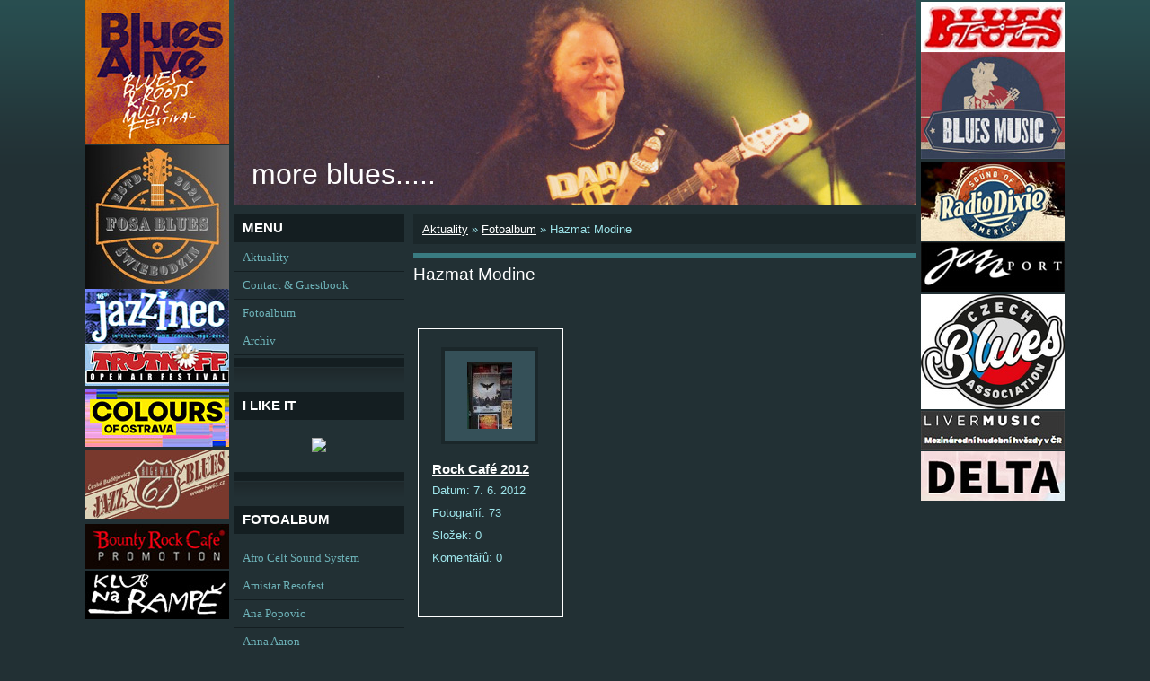

--- FILE ---
content_type: text/html; charset=UTF-8
request_url: https://www.moreblues.cz/fotoalbum/hazmat-modine/
body_size: 12123
content:
<?xml version="1.0" encoding="utf-8"?>
<!DOCTYPE html PUBLIC "-//W3C//DTD XHTML 1.0 Transitional//EN" "http://www.w3.org/TR/xhtml1/DTD/xhtml1-transitional.dtd">
<html lang="cs" xml:lang="cs" xmlns="http://www.w3.org/1999/xhtml" >

    <head>

        <meta http-equiv="content-type" content="text/html; charset=utf-8" />
        <meta name="description" content="fotky z koncertů a festivalů" />
        <meta name="keywords" content="hudba,blues,jazz,fotografie,world-music,festivaly,kultura" />
        <meta name="robots" content="all,follow" />
        <meta name="author" content="www.moreblues.cz" />
        
        <title>
            more blues..... - Fotoalbum - Hazmat Modine
        </title>

        <link rel="stylesheet" href="https://s3a.estranky.cz/css/uig.css" type="text/css" />
               					<link rel="stylesheet" href="/style.1762425567.1.css" type="text/css" />
<link rel="stylesheet" href="//code.jquery.com/ui/1.12.1/themes/base/jquery-ui.css">
<script src="//code.jquery.com/jquery-1.12.4.js"></script>
<script src="//code.jquery.com/ui/1.12.1/jquery-ui.js"></script>
<script type="text/javascript" src="https://s3c.estranky.cz/js/ui.js?nc=1" id="index_script" ></script>
			<script type="text/javascript">
				dataLayer = [{
					'subscription': 'true',
				}];
			</script>
			
        
        
        

    </head>
    <body class="">
        <!-- Wrapping the whole page, may have fixed or fluid width -->
        <div id="whole-page">

            
<div id="baner5">
<a href=" http://www.colours.cz/ " target="_blank" title=" COLOURS ">
 <img src=" /img/picture/1262/colours.jpg " alt=" COLOURS ">
</a>
<br>
</div>
<div id="baner2">
<a href=" http://czechblues.cz/ " target="_blank" title=" Czech Blues Association ">
 <img src=" /img/picture/1255/czech-blues-association_logo.jpg " alt=" Czech Blues banner ">
</a>
<br>
</div>
<div id="baner3">
<a href=" http://www.twojblues.com/ " target="_blank" title=" Twoj Blues ">
 <img src=" /img/picture/1250/twoj-blues-banner.jpg " alt=" TWOJ BLUES banner ">
</a>
<br>
</div>
<div id="baner4">
<a href=" https://www.bountyrockcafe.cz/ " target="_blank" title=" Bounty Rock Cafe ">
 <img src=" /img/picture/1254/bounty_banner.jpg " alt=" TWOJ BLUES banner ">
</a>
<br>
</div>
<div id="baner1">
<a href=" https://www.facebook.com/swiebodzinblues/ " target="_blank" title=" FOSA BLUES ">
 <img src=" /img/picture/1251/fosa-blues_banner.jpg " alt=" FOSA BLUES " />
</a>
<br />
</div>
<div id="baner6">
<a href=" http://www.jazzinec.cz/ " target="_blank" title=" JAZZINEC ">
 <img src=" /img/picture/728/jazzinec_logo.jpg " alt=" JAZZINEC ">
</a>
<br>
</div>
<div id="baner7">
<a href=" http://www.bluesalive.cz/ " target="_blank" title=" BLUESALIVE ">
 <img src=" /img/picture/1252/blues-alive_banner.jpg " alt=" BLUESALIVE ">
</a>
<br>
</div>
<div id="baner8">
<a href=" http://www.bluesmusic.sk/ " target="_blank" title=" BLUESMUSIC ">
 <img src=" /img/picture/730/bluesmusic_logo.jpg " alt=" BLUESMUSIC ">
</a>
<br>
</div>
<div id="baner9">
<a href=" http://www.klubnarampe.cz/ " target="_blank" title=" NA RAMPĚ ">
 <img src=" /img/picture/733/na-rampe_logo.jpg " alt=" NA RAMPĚ ">
</a>
<br>
</div>
<div id="baner10">
<a href=" https://www.livermusic.cz/ " target="_blank" title=" Livermusic ">
 <img src=" /img/picture/1258/livermusic_banner.jpg " alt=" Livermusic ">
</a>
<br>
</div>
<div id="baner11">
<a href=" https://club-highway61.cz/ " target="_blank" title=" HIGHWAY 61 ">
 <img src=" /img/picture/735/highway-61_logo.jpg " alt=" HIGHWAY 61 ">
</a>
<br>
</div>
<div id="baner12">
<a href=" http://www.festivaltrutnov.cz/ " target="_blank" title=" TRUTNOV OPEN AIR ">
 <img src=" /img/picture/736/trutnoff_logo.jpg " alt=" TRUTNOV OPEN AIR ">
</a>
<br>
</div>
<div id="baner13">
<a href=" http://www.radiodixie.cz/ " target="_blank" title=" RADIO DIXIE ">
 <img src=" /img/picture/737/dixie_logo.jpg " alt=" RADIO DIXIE ">
</a>
<br>
</div>
<div id="baner14">
<a href=" http://jazzport.cz/ " target="_blank" title=" JAZZPORT ">
 <img src=" /img/picture/824/jazzport_logo.jpg " alt=" JAZZPORT ">
</a>
<br>
</div>
<div id="baner16">
<a href=" https://www.delta.art.pl/ " target="_blank" title=" Delta agency ">
 <img src=" /img/picture/1259/delta_banner.jpg " alt=" Delta agency ">
</a>
<br>
</div>


            <!-- Because of the matter of accessibility (text browsers,
            voice readers) we include a link leading to the page content and
            navigation } you'll probably want to hide them using display: none
            in your stylesheet -->

            <a href="#articles" class="accessibility-links">Jdi na obsah</a>
            <a href="#navigation" class="accessibility-links">Jdi na menu</a>

            <!-- We'll fill the document using horizontal rules thus separating
            the logical chunks of the document apart -->
            <hr />

						

			      <!-- block for skyscraper and rectangle  -->
			      <div id="sky-scraper-block">
              
              
		        </div>
			      <!-- block for skyscraper and rectangle  -->
			
            <!-- Wrapping the document's visible part -->
            <div id="document">
              <div id="in-document">
                <!-- header -->
  <div id="header">
     <div class="inner_frame">
        <!-- This construction allows easy image replacement -->
        <h1 class="head-left">
  <a href="https://www.moreblues.cz/" title="more blues....." >more blues.....</a>
  <span title="more blues.....">
  </span>
</h1>
        <div id="header-decoration" class="decoration">
        </div>
     </div>
  </div>
<!-- /header -->


                <!-- Possible clearing elements (more through the document) -->
                <div id="clear1" class="clear">
                    &nbsp;
                </div>
                <hr />

                <!-- body of the page -->
                <div id="body">

                    <div id="nav-column">

                        <div class="column">
                            <div class="inner-column inner_frame">
                                
                                
  						
                           </div>
                        </div>

                        <!-- Such navigation allows both horizontal and vertical rendering -->
<div id="navigation">
    <div class="inner_frame">
        <h2>Menu
            <span id="nav-decoration" class="decoration"></span>
        </h2>
        <nav>
            <menu class="menu-type-onmouse">
                <li class="">
  <a href="/">Aktuality</a>
     
</li>
<li class="">
  <a href="/clanky/kontakt.html">Contact &amp; Guestbook</a>
     
</li>
<li class="">
  <a href="/fotoalbum/">Fotoalbum</a>
     
</li>
<li class="">
  <a href="/clanky/archiv/">Archiv</a>
     
</li>

            </menu>
        </nav>
        <div id="clear6" class="clear">
          &nbsp;
        </div>
    </div>
</div>
<!-- menu ending -->

                        
                        

                        <div id="clear2" class="clear">
                            &nbsp;
                        </div>
                        <hr />

                        <!-- Side column left/right -->
                        <div class="column">

                            <!-- Inner column -->
                            <div class="inner_frame inner-column">
                              <!-- Own code -->
  <div class="section own-code-nav">
    <h2>I like it
      <span class="decoration own-code-nav">
      </span></h2>
    <div class="inner_frame">
      <script src="http://connect.facebook.net/en_US/all.js#xfbml=1"></script><fb:like href="http://www.moreblues.cz/" layout="button_count" show_faces="true" width="160"></fb:like>

<a href="http://cs-cz.facebook.com/people/Jindich-Oplt/1830072301" title="Jindřich Oplt" target="_TOP" style="display:block;text-align:center;padding:10px 0;"><img src="http://badge.facebook.com/badge/1830072301.276.1453625516.png" style="border: 0px;"></a>
                                                                          
    </div>
  </div>
<!-- /Own code -->
<hr />

                              
                              <!-- Photo album -->
  <div id="photo-album-nav" class="section">
    <h2>Fotoalbum
      <span id="photo-album-decoration" class="decoration">
      </span></h2>
    <div class="inner_frame">
      <ul>
        <li class="first ">
  <a href="/fotoalbum/afro-celt-sound-system/">
    Afro Celt Sound System</a></li>
<li class="">
  <a href="/fotoalbum/amistar-resofest/">
    Amistar Resofest</a></li>
<li class="">
  <a href="/fotoalbum/ana-popovic/">
    Ana Popovic</a></li>
<li class="">
  <a href="/fotoalbum/anna-aaron/">
    Anna Aaron</a></li>
<li class="">
  <a href="/fotoalbum/atomic-rooster/">
    Atomic Rooster</a></li>
<li class="">
  <a href="/fotoalbum/aynsley-lister/">
    Aynsley Lister</a></li>
<li class="">
  <a href="/fotoalbum/b-b--king/">
    B B  King</a></li>
<li class="">
  <a href="/fotoalbum/battlefield-band/">
    Battlefield Band</a></li>
<li class="">
  <a href="/fotoalbum/ben-poole/">
    Ben Poole</a></li>
<li class="">
  <a href="/fotoalbum/bena---ptaszek/">
    Beňa &amp; Ptaszek</a></li>
<li class="">
  <a href="/fotoalbum/bena---ptaszek--cdg-a-gamba-blues-band/">
    Beňa &amp; Ptaszek, ČDG a Gamba Blues Band</a></li>
<li class="">
  <a href="/fotoalbum/benko-zsolt-es-garda-zsuzsa-duo/">
    Benkő Zsolt és Garda Zsuzsa Duó</a></li>
<li class="">
  <a href="/fotoalbum/bernard-allison/">
    Bernard Allison</a></li>
<li class="">
  <a href="/fotoalbum/beth-hart/">
    Beth Hart</a></li>
<li class="">
  <a href="/fotoalbum/bex-marshall/">
    Bex Marshall</a></li>
<li class="">
  <a href="/fotoalbum/bill-barrett-brad-lewis/">
    Bill Barrett &amp; Brad Lewis</a></li>
<li class="">
  <a href="/fotoalbum/bill-barrett---michaela-gomez/">
    Bill Barrett &amp; Michaela Gomez</a></li>
<li class="">
  <a href="/fotoalbum/bill-barrett---ryan-donohue/">
    Bill Barrett &amp; Ryan Donohue</a></li>
<li class="">
  <a href="/fotoalbum/billy-gibbons/">
    Billy F. Gibbons</a></li>
<li class="">
  <a href="/fotoalbum/black-country-communion/">
    Black Country Communion</a></li>
<li class="">
  <a href="/fotoalbum/blackfoot/">
    Blackfoot</a></li>
<li class="">
  <a href="/fotoalbum/blindside-blues-band/">
    Blindside Blues Band</a></li>
<li class="">
  <a href="/fotoalbum/blindstone/">
    Blindstone</a></li>
<li class="">
  <a href="/fotoalbum/blue-milk/">
    Blue Milk</a></li>
<li class="">
  <a href="/fotoalbum/bluefest/">
    Bluefest</a></li>
<li class="">
  <a href="/fotoalbum/bluesalive/">
    Blues Alive</a></li>
<li class="">
  <a href="/fotoalbum/blues-nad-becvou/">
    Blues nad Bečvou</a></li>
<li class="">
  <a href="/fotoalbum/blues-road-festival-straznice/">
    Blues Road Festival</a></li>
<li class="">
  <a href="/fotoalbum/blues-sklep/">
    Blues Sklep</a></li>
<li class="">
  <a href="/fotoalbum/blues-v-lese/">
    Blues v lese</a></li>
<li class="">
  <a href="/fotoalbum/bluesbadger-festival/">
    Bluesbadger Festival</a></li>
<li class="">
  <a href="/fotoalbum/bluesrockalive/">
    BluesRockAlive</a></li>
<li class="">
  <a href="/fotoalbum/bluestracje/">
    Bluestracje</a></li>
<li class="">
  <a href="/fotoalbum/bob-wayne/">
    Bob Wayne</a></li>
<li class="">
  <a href="/fotoalbum/boban-i-marko-markovic-orkestar/">
    Boban i Marko Marković Orkestar</a></li>
<li class="">
  <a href="/fotoalbum/bohemia-jazz-festival/">
    Bohemia Jazz Festival</a></li>
<li class="">
  <a href="/fotoalbum/brighton-blues-cartel/">
    Brighton Blues Cartel</a></li>
<li class="">
  <a href="/fotoalbum/buddy-guy/">
    Buddy Guy</a></li>
<li class="">
  <a href="/fotoalbum/cactus/">
    Cactus</a></li>
<li class="">
  <a href="/fotoalbum/canned-heat-a-the-new-animals/">
    Canned Heat a The New Animals</a></li>
<li class="">
  <a href="/fotoalbum/carvin-jones/">
    Carvin Jones</a></li>
<li class="">
  <a href="/fotoalbum/cash-savage-the-last-drinks/">
    Cash Savage &amp; the Last Drinks</a></li>
<li class="">
  <a href="/fotoalbum/cedric-burnside-project/">
    Cedric Burnside Project</a></li>
<li class="">
  <a href="/fotoalbum/ceu/">
    CéU</a></li>
<li class="">
  <a href="/fotoalbum/chantel-mcgregor/">
    Chantel McGregor</a></li>
<li class="">
  <a href="/fotoalbum/charlie-musselwhite/">
    Charlie Musselwhite</a></li>
<li class="">
  <a href="/fotoalbum/cheikh-lo/">
    Cheikh Lô</a></li>
<li class="">
  <a href="/fotoalbum/chris-cain/">
    Chris Cain</a></li>
<li class="">
  <a href="/fotoalbum/cinelli-brothers/">
    Cinelli Brothers</a></li>
<li class="">
  <a href="/fotoalbum/collegium-musicum/">
    Collegium Musicum</a></li>
<li class="">
  <a href="/fotoalbum/colosseum/">
    Colosseum</a></li>
<li class="">
  <a href="/fotoalbum/colour-meeting/">
    Colour Meeting</a></li>
<li class="">
  <a href="/fotoalbum/corky-laing/">
    Corky Laing</a></li>
<li class="">
  <a href="/fotoalbum/damon-fowler/">
    Damon Fowler</a></li>
<li class="">
  <a href="/fotoalbum/dana-fuchs/">
    Dana Fuchs</a></li>
<li class="">
  <a href="/fotoalbum/dani-robinson-stonefree-czech-experience-lubos-hnat-andy-simpson/">
    Dani Robinson &amp; Stonefree CzExperience</a></li>
<li class="">
  <a href="/fotoalbum/danny-bryants-redeyeband/">
    Danny Bryant</a></li>
<li class="">
  <a href="/fotoalbum/danny-giles-band/">
    Danny Giles Band</a></li>
<li class="">
  <a href="/fotoalbum/david-evans/">
    David Evans</a></li>
<li class="">
  <a href="/fotoalbum/debbie-davies/">
    Debbie Davies</a></li>
<li class="">
  <a href="/fotoalbum/dede-priest/">
    Dede Priest</a></li>
<li class="">
  <a href="/fotoalbum/delvon-lamarr/">
    Delvon Lamarr</a></li>
<li class="">
  <a href="/fotoalbum/demian-band/">
    Demian Band</a></li>
<li class="">
  <a href="/fotoalbum/dirtmusic/">
    Dirtmusic</a></li>
<li class="">
  <a href="/fotoalbum/duke-robillard-v-retro-music-hall/">
    Duke Robillard v Retro Music Hall</a></li>
<li class="">
  <a href="/fotoalbum/eddie-martin/">
    Eddie Martin</a></li>
<li class="">
  <a href="/fotoalbum/elles-bailey/">
    Elles Bailey</a></li>
<li class="">
  <a href="/fotoalbum/eric-sardinas/">
    Eric Sardinas</a></li>
<li class="">
  <a href="/fotoalbum/eric-steckel/">
    Eric Steckel</a></li>
<li class="">
  <a href="/fotoalbum/europe-blues-train/">
    Europe Blues Train</a></li>
<li class="">
  <a href="/fotoalbum/festblues-kolin/">
    FestBlues Kolín</a></li>
<li class="">
  <a href="/fotoalbum/folkove-prazdniny-v-namesti-nad-oslavou/">
    Folkové prázdniny v Náměšti nad Oslavou</a></li>
<li class="">
  <a href="/fotoalbum/ford-blues-band/">
    Ford Blues Band</a></li>
<li class="">
  <a href="/fotoalbum/fosa-blues/">
    Fosa Blues</a></li>
<li class="">
  <a href="/fotoalbum/front-porch-blues/">
    Front Porch Blues</a></li>
<li class="">
  <a href="/fotoalbum/gamba-blues-band/">
    Gamba Blues Band</a></li>
<li class="">
  <a href="/fotoalbum/gary-lucas/">
    Gary Lucas</a></li>
<li class="">
  <a href="/fotoalbum/gerry-jablonski/">
    Gerry Jablonski</a></li>
<li class="">
  <a href="/fotoalbum/goran-bregovic/">
    Goran Bregović</a></li>
<li class="">
  <a href="/fotoalbum/gravelroad/">
    GravelRoad</a></li>
<li class="">
  <a href="/fotoalbum/guitar-shorty/">
    Guitar Shorty</a></li>
<li class="">
  <a href="/fotoalbum/gwyn-ashton/">
    Gwyn Ashton</a></li>
<li class="">
  <a href="/fotoalbum/habib-koite---bamada/">
    Habib Koité &amp; Bamada</a></li>
<li class="">
  <a href="/fotoalbum/haight-ashbury/">
    Haight Ashbury</a></li>
<li class="">
  <a href="/fotoalbum/hazmat-modine/">
    Hazmat Modine</a></li>
<li class="">
  <a href="/fotoalbum/henrik-freischlader-band/">
    Henrik Freischlader</a></li>
<li class="">
  <a href="/fotoalbum/horice-jazznights/">
    Hořice JazzNights</a></li>
<li class="">
  <a href="/fotoalbum/hudba-v-meste/">
    Hudba v meste</a></li>
<li class="">
  <a href="/fotoalbum/hugo-race/">
    Hugo Race</a></li>
<li class="">
  <a href="/fotoalbum/hundred-seventy-split/">
    Hundred Seventy Split</a></li>
<li class="">
  <a href="/fotoalbum/ian-siegal/">
    Ian Siegal</a></li>
<li class="">
  <a href="/fotoalbum/iggy-pop-the-stooges/">
    Iggy Pop &amp; the Stooges</a></li>
<li class="">
  <a href="/fotoalbum/jazz-_-blues-festival/">
    International Jazz &amp; Blues Festival Ústí nad Labem</a></li>
<li class="">
  <a href="/fotoalbum/jack-broadbent/">
    Jack Broadbent</a></li>
<li class="">
  <a href="/fotoalbum/jackie-venson/">
    Jackie Venson</a></li>
<li class="">
  <a href="/fotoalbum/james-blood-ulmer/">
    James Blood Ulmer</a></li>
<li class="">
  <a href="/fotoalbum/jamiah-rogers-band/">
    Jamiah Rogers Band</a></li>
<li class="">
  <a href="/fotoalbum/jan-spaleny/">
    Jan Spálený</a></li>
<li class="">
  <a href="/fotoalbum/janiva-magness/">
    Janiva Magness</a></li>
<li class="">
  <a href="/fotoalbum/jazz-goes-to-town/">
    Jazz Goes to Town</a></li>
<li class="">
  <a href="/fotoalbum/jazzinec/">
    Jazzinec</a></li>
<li class="">
  <a href="/fotoalbum/jeff-beck/">
    Jeff Beck</a></li>
<li class="">
  <a href="/fotoalbum/jerry-lee-lewis/">
    Jerry Lee Lewis</a></li>
<li class="">
  <a href="/fotoalbum/jj-grey-mofro/">
    JJ Grey &amp; Mofro</a></li>
<li class="">
  <a href="/fotoalbum/joe-bonamassa/">
    Joe Bonamassa</a></li>
<li class="">
  <a href="/fotoalbum/john-hiatt/">
    John Hiatt</a></li>
<li class="">
  <a href="/fotoalbum/john-mayall/">
    John Mayall</a></li>
<li class="">
  <a href="/fotoalbum/johnny-mastro-mamas-boys/">
    Johnny Mastro &amp; Mama's Boys</a></li>
<li class="">
  <a href="/fotoalbum/johnny-winter/">
    Johnny Winter</a></li>
<li class="">
  <a href="/fotoalbum/jon-spencer-blues-explosion/">
    Jon Spencer Blues Explosion</a></li>
<li class="">
  <a href="/fotoalbum/jonny-lang/">
    Jonny Lang</a></li>
<li class="">
  <a href="/fotoalbum/jontavious-willis/">
    Jontavious Willis</a></li>
<li class="">
  <a href="/fotoalbum/josh-smith/">
    Josh Smith</a></li>
<li class="">
  <a href="/fotoalbum/juwana-jenkins-all-star-mojo-band/">
    Juwana Jenkins &amp; Her All-Star Mojo Band</a></li>
<li class="">
  <a href="/fotoalbum/kalandra-memory/">
    Kalandra memory</a></li>
<li class="">
  <a href="/fotoalbum/keb--mo-/">
    Keb' Mo'</a></li>
<li class="">
  <a href="/fotoalbum/keith-thompson-band/">
    Keith Thompson Band</a></li>
<li class="">
  <a href="/fotoalbum/kenny-wayne-shepherd/">
    Kenny Wayne Shepherd</a></li>
<li class="">
  <a href="/fotoalbum/klub-kozinka/">
    Klub Kozinka</a></li>
<li class="">
  <a href="/fotoalbum/laco-deczi-_-celula-new-york/">
    Laco Deczi &amp; Celula New York</a></li>
<li class="">
  <a href="/fotoalbum/larkin-poe/">
    Larkin Poe</a></li>
<li class="">
  <a href="/fotoalbum/layla-zoe/">
    Layla Zoe</a></li>
<li class="">
  <a href="/fotoalbum/leif-de-leeuw-band/">
    Leif de Leeuw Band</a></li>
<li class="">
  <a href="/fotoalbum/les-triaboliques/">
    Les Triaboliques</a></li>
<li class="">
  <a href="/fotoalbum/livin-blues-xperience/">
    Livin Blues Xperience</a></li>
<li class="">
  <a href="/fotoalbum/andrst-lipa-kulhanek-zelenka-holecek-secky-konrad-martinek-rambousek-prokop-hruby-marcel-tichota-razim/">
    Luboš Andršt 75</a></li>
<li class="">
  <a href="/fotoalbum/lynyrd-skynyrd/">
    Lynyrd Skynyrd</a></li>
<li class="">
  <a href="/fotoalbum/marcus-bonfanti/">
    Marcus Bonfanti</a></li>
<li class="">
  <a href="/fotoalbum/marilyn-oliver/">
    Marilyn Oliver</a></li>
<li class="">
  <a href="/fotoalbum/mark-whitfield-amc-trio/">
    Mark Whitfield &amp; AMC Trio</a></li>
<li class="">
  <a href="/fotoalbum/matt-andersen-a-tonny-blues-band/">
    Matt Andersen a Tonny Blues Band</a></li>
<li class="">
  <a href="/fotoalbum/matt-long/">
    Matt Long</a></li>
<li class="">
  <a href="/fotoalbum/matt-schofield-trio/">
    Matt Schofield Trio</a></li>
<li class="">
  <a href="/fotoalbum/matt-woosey---the-bladderstones/">
    Matt Woosey &amp; the Bladderstones</a></li>
<li class="">
  <a href="/fotoalbum/medeski--martin-wood/">
    Medeski, Martin &amp; Wood</a></li>
<li class="">
  <a href="/fotoalbum/mike-zito/">
    Mike Zito</a></li>
<li class="">
  <a href="/fotoalbum/mississippi-heat/">
    Mississippi Heat</a></li>
<li class="">
  <a href="/fotoalbum/molly-hatchet/">
    Molly Hatchet</a></li>
<li class="">
  <a href="/fotoalbum/monkey-junk/">
    Monkey Junk</a></li>
<li class="">
  <a href="/fotoalbum/music-in-the-park-2007/">
    Music in the Park 2007</a></li>
<li class="">
  <a href="/fotoalbum/na-jednom-brehu/">
    Na jednom břehu</a></li>
<li class="">
  <a href="/fotoalbum/norman-beaker/">
    Norman Beaker</a></li>
<li class="">
  <a href="/fotoalbum/oboroh/">
    Oboroh</a></li>
<li class="">
  <a href="/fotoalbum/oli-brown/">
    Oli Brown</a></li>
<li class="">
  <a href="/fotoalbum/omar-_-the-howlers/">
    Omar &amp; the Howlers</a></li>
<li class="">
  <a href="/fotoalbum/ondra-zlabek/">
    Ondra Žlábek</a></li>
<li class="">
  <a href="/fotoalbum/otis-grand/">
    Otis Grand</a></li>
<li class="">
  <a href="/fotoalbum/patti-smith/">
    Patti Smith</a></li>
<li class="">
  <a href="/fotoalbum/paul-batto/">
    Paul Batto, jr.</a></li>
<li class="">
  <a href="/fotoalbum/paul-lamb/">
    Paul Lamb</a></li>
<li class="">
  <a href="/fotoalbum/pavlov-s-dog/">
    Pavlov's Dog</a></li>
<li class="">
  <a href="/fotoalbum/pistoia-blues-festival/">
    Pistoia Blues Festival</a></li>
<li class="">
  <a href="/fotoalbum/popa-chubby/">
    Popa Chubby</a></li>
<li class="">
  <a href="/fotoalbum/prelouc-blues-nights/">
    Přelouč Blues Nights</a></li>
<li class="">
  <a href="/fotoalbum/project-object/">
    Project/Object</a></li>
<li class="">
  <a href="/fotoalbum/ptaszek-buzma/">
    Ptaszek &amp; Bužma</a></li>
<li class="">
  <a href="/fotoalbum/randy-brecker-amc-trio-rabstejn-kostelec-nad-orlici/">
    Randy Brecker &amp; AMC Trio</a></li>
<li class="">
  <a href="/fotoalbum/rawa-blues-festival-katowice/">
    Rawa Blues Festival</a></li>
<li class="">
  <a href="/fotoalbum/rc-u-cikana/">
    RC U Cikána</a></li>
<li class="">
  <a href="/fotoalbum/respect-festival/">
    Respect Festival</a></li>
<li class="">
  <a href="/fotoalbum/reverend-peyton-s-big-damn-band/">
    Reverend Peyton's Big Damn Band</a></li>
<li class="">
  <a href="/fotoalbum/ringo-starr/">
    Ringo Starr</a></li>
<li class="">
  <a href="/fotoalbum/rob-tognoni/">
    Rob Tognoni</a></li>
<li class="">
  <a href="/fotoalbum/robert-cray/">
    Robert Cray</a></li>
<li class="">
  <a href="/fotoalbum/robert-plant/">
    Robert Plant</a></li>
<li class="">
  <a href="/fotoalbum/rohypnol-mississippi-aussig-rohan/">
    Rohypnol Mississippi Aussig</a></li>
<li class="">
  <a href="/fotoalbum/roomful-of-blues/">
    Roomful of Blues</a></li>
<li class="">
  <a href="/fotoalbum/roots-blues-festival/">
    Roots &amp; Blues Festival</a></li>
<li class="">
  <a href="/fotoalbum/ruf-blues-caravan/">
    Ruf's Blues Caravan</a></li>
<li class="">
  <a href="/fotoalbum/ryan-mcgarvey/">
    Ryan McGarvey</a></li>
<li class="">
  <a href="/fotoalbum/sari-schorr/">
    Sari Schorr</a></li>
<li class="">
  <a href="/fotoalbum/sbb/">
    SBB</a></li>
<li class="">
  <a href="/fotoalbum/scott-weis-band/">
    Scott Weis Band</a></li>
<li class="">
  <a href="/fotoalbum/sean-chambers/">
    Sean Chambers</a></li>
<li class="">
  <a href="/fotoalbum/seasick-steve/">
    Seasick Steve</a></li>
<li class="">
  <a href="/fotoalbum/sharon-lewis/">
    Sharon Lewis</a></li>
<li class="">
  <a href="/fotoalbum/shawn-james/">
    Shawn James</a></li>
<li class="">
  <a href="/fotoalbum/shemekia-copeland/">
    Shemekia Copeland</a></li>
<li class="">
  <a href="/fotoalbum/siena-root/">
    Siena Root</a></li>
<li class="">
  <a href="/fotoalbum/skotske-hry-na-sychrove/">
    Skotské hry na Sychrově</a></li>
<li class="">
  <a href="/fotoalbum/slovakian-blues-challenge/">
    Slovakian Blues Challenge</a></li>
<li class="">
  <a href="/fotoalbum/smokin-joe-kubek/">
    Smokin' Joe Kubek</a></li>
<li class="">
  <a href="/fotoalbum/southern-blues-kings/">
    Southern Blues Kings</a></li>
<li class="">
  <a href="/fotoalbum/southern-rock-blues-festival/">
    Southern Rock &amp; Blues festival</a></li>
<li class="">
  <a href="/fotoalbum/spektrum/">
    Spektrum</a></li>
<li class="">
  <a href="/fotoalbum/steve-clarke/">
    Steve Clarke</a></li>
<li class="">
  <a href="/fotoalbum/steve-white/">
    Steve White</a></li>
<li class="">
  <a href="/fotoalbum/summer-city-island-2003/">
    Summer City Island 2003</a></li>
<li class="">
  <a href="/fotoalbum/susheela-raman/">
    Susheela Raman</a></li>
<li class="">
  <a href="/fotoalbum/suwalki-blues-festiwal/">
    Suwałki Blues Festiwal</a></li>
<li class="">
  <a href="/fotoalbum/taj-mahal/">
    Taj Mahal</a></li>
<li class="">
  <a href="/fotoalbum/tamers-of-flowers-a-aktual/">
    Tamers of Flowers a Aktual</a></li>
<li class="">
  <a href="/fotoalbum/dg-307---tamers-of-flowers/">
    Tamers of Flowers a Dg 307</a></li>
<li class="">
  <a href="/fotoalbum/tedeschi-trucks-band/">
    Tedeschi Trucks Band</a></li>
<li class="">
  <a href="/fotoalbum/ten-years-after/">
    Ten Years After</a></li>
<li class="">
  <a href="/fotoalbum/terne-chave/">
    Terne Čhave</a></li>
<li class="">
  <a href="/fotoalbum/terry-lee-hale/">
    Terry Lee Hale</a></li>
<li class="">
  <a href="/fotoalbum/the-bluesbones/">
    The BluesBones</a></li>
<li class="">
  <a href="/fotoalbum/the-grande-mothers/">
    The Grande Mothers</a></li>
<li class="">
  <a href="/fotoalbum/the-holmes-brothers/">
    The Holmes Brothers</a></li>
<li class="">
  <a href="/fotoalbum/the-master-musicians-of-jajouka-lucerna-music-bar-prague-bachir-attar/">
    The Master Musicians of Jajouka</a></li>
<li class="">
  <a href="/fotoalbum/the-steepwater-band/">
    The Steepwater Band</a></li>
<li class="">
  <a href="/fotoalbum/the-suitcase-brothers/">
    The Suitcase Brothers</a></li>
<li class="">
  <a href="/fotoalbum/the-yardbirds-v-retro-music-hall/">
    The Yardbirds v Retro Music Hall</a></li>
<li class="">
  <a href="/fotoalbum/three-for-silver/">
    Three for Silver</a></li>
<li class="">
  <a href="/fotoalbum/tinariwen/">
    Tinariwen</a></li>
<li class="">
  <a href="/fotoalbum/todd-wolfe-band/">
    Todd Wolfe Band</a></li>
<li class="">
  <a href="/fotoalbum/tony-spinner-band/">
    Tony Spinner Band</a></li>
<li class="">
  <a href="/fotoalbum/toronzo-cannon/">
    Toronzo Cannon</a></li>
<li class="">
  <a href="/fotoalbum/united-islands-of-prague/">
    United Islands of Prague</a></li>
<li class="">
  <a href="/fotoalbum/van-der-graaf-generator/">
    Van Der Graaf Generator</a></li>
<li class="">
  <a href="/fotoalbum/vanilla-fudge/">
    Vanilla Fudge</a></li>
<li class="">
  <a href="/fotoalbum/vargas-blues-band/">
    Vargas Blues Band</a></li>
<li class="">
  <a href="/fotoalbum/vdelli/">
    Vdelli</a></li>
<li class="">
  <a href="/fotoalbum/virgil-and-the-accelerators/">
    Virgil &amp; the Accelerators</a></li>
<li class="">
  <a href="/fotoalbum/walter-trout/">
    Walter Trout</a></li>
<li class="">
  <a href="/fotoalbum/will-johns/">
    Will Johns</a></li>
<li class="">
  <a href="/fotoalbum/will-wilde/">
    Will Wilde</a></li>
<li class="">
  <a href="/fotoalbum/wille-the-bandits/">
    Wille &amp; the Bandits</a></li>
<li class="">
  <a href="/fotoalbum/wishbone-ash/">
    Wishbone Ash</a></li>
<li class="">
  <a href="/fotoalbum/wolf-mail/">
    Wolf Mail</a></li>
<li class="">
  <a href="/fotoalbum/zac-schulze-gang/">
    Zac Schulze Gang</a></li>
<li class="last ">
  <a href="/fotoalbum/zva-12-28-band/">
    ZVA 12-28 Band</a></li>

      </ul>
    </div>
  </div>
<!-- /Photo album -->
<hr />

                              <!-- Last photo -->
  <div id="last-photo" class="section">
    <h2>Poslední fotografie
      <span id="last-photo-decoration" class="decoration">
      </span></h2>
    <div class="inner_frame">
      <div class="wrap-of-wrap">
        <div class="wrap-of-photo">
          <a href="/fotoalbum/ptaszek-buzma/v-batalionu/">
            <img src="/img/tiny/44344.jpg" alt="PTASZEK &amp; BUŽMA_66" width="75" height="50" /></a>
        </div>
      </div>
      <span>
        <a href="/fotoalbum/ptaszek-buzma/v-batalionu/">v Bataliónu</a>
      </span>
    </div>
  </div>
<!-- /Last photo -->
<hr />

                              
                              
                              
                              
                              
                              <!-- Favorite links -->
  <div id="links" class="section">
    <h2>Oblíbené odkazy
        <span id="links-decoration" class="decoration">
        </span></h2>
    <div class="inner_frame">
      <ul>
        <li class="first ">
  <a href="http://www.jazzrock.estranky.cz" target="_blank" title="fotky patricka marka">
  JazzRock.cz</a></li><li class="">
  <a href="http://www.world-music.cz" target="_blank" title="stránky jirky moravčíka o world music">
  world-music.cz</a></li><li class="">
  <a href="http://www.bluesalive.cz/" target="_blank" title="skvělý bluesový festival">
  BluesAlive</a></li><li class="">
  <a href="http://www.czechblues.com/" target="_blank" title="web o bluesovém dění nejen u nás">
  czechblues.com</a></li><li class="">
  <a href="http://www.jazzgoestotown.cz/" target="_blank" title="báječný festival nejenom pro jazzové nadšence">
  Jazz Goes to Town</a></li><li class="">
  <a href="http://www.radiobeat.cz/cs/" target="_blank" title="jedno z mála rádií u nás, která se dají poslouchat">
  rádio Beat</a></li><li class="">
  <a href="http://www.colours.cz/" target="_blank" title="multižánrový festival světové úrovně....">
  Colours of Ostrava</a></li><li class="">
  <a href="http://www.dekomunizace.cz/" target="_blank" title="trikem proti komunismu">
  DEKOMUNIZACE.CZ</a></li><li class="">
  <a href="http://www.ucikana.cz" target="_blank" title="bohužel jedno z mála míst v HK kde se hraje.....">
  RC U Cikána</a></li><li class="">
  <a href="http://www.bluessklep.cz/" target="_blank" title="live music every evening">
  Blues sklep</a></li><li class="">
  <a href="http://hudba.proglas.cz/blues.html" target="_blank" title="bluesové aktuality na rádiu Proglas">
  blues na Proglasu</a></li><li class="">
  <a href="http://www.folkoveprazdniny.cz/" target="_blank" title="pohodový festival věnovaný převážně world-music">
  Folkové prázdniny</a></li><li class="">
  <a href="http://www.harley-troja.cz/" target="_blank" title="to k tomu prostě patří...">
  harley-troja</a></li><li class="">
  <a href="http://www.delta.art.pl/" target="_blank" title="agentura vydavatele polského čtvrtletníku Twój Blues....">
  Delta</a></li><li class="">
  <a href="http://www.bandr.cz" target="_blank" title="Blues &amp; Rock, Borek &amp; Roman - bluesoví nadšenci z Uherského Brodu">
  B &amp; R</a></li><li class="">
  <a href="http://www.slovakblues.sk/index.htm" target="_blank" title="stránky Slovenskej bluesovej spoločnosti">
  Slovak blues</a></li><li class="">
  <a href="http://www.jazzinec.cz/" target="_blank" title="nejenom jazzový festival Tomáše Katschnera v Trutnově">
  Jazzinec</a></li><li class="">
  <a href="http://www.nezapomente.cz/" target="_blank" title="jaké to bylo před rokem 1989">
  NEZAPOMEŇTE.CZ</a></li><li class="">
  <a href="http://www.najednombrehu.cz/" target="_blank" title="ethno a world-music festival Martiny Součkové">
  Na jednom břehu</a></li><li class="">
  <a href="http://radioderf.info/" target="_blank" title="skvělé bluesové internetové rádio">
  Radio Derf</a></li><li class="">
  <a href="http://www.rozhlas.sk/inetportal/web/index.php?lang=1&amp;stationID=0&amp;page=showRelacia&amp;id=136" target="_blank" title="pořad Petera Bonzo Radványího na Rádiu Devín">
  Bluesnenie</a></li><li class="">
  <a href="http://www.jazzfestul.cz/" target="_blank" title="krásný festival v Ústí nad Labem">
  Mezinárodní Jazz &amp; Blues Festival Ústí nad Labem</a></li><li class="">
  <a href="http://cdklub.net/" target="_blank" title="spousta aktualit ze současnosti a ještě víc informací z minulosti">
  CD KLUB</a></li><li class="">
  <a href="http://www.blues.org/#ref=index" target="_blank" title="">
  Blues Foundation</a></li><li class="">
  <a href="http://www.sitnoblues.sk/" target="_blank" title="Blues na Počúvadlianskom jazere">
  Sitno Blues</a></li><li class="">
  <a href="http://www.rockplus.cz/" target="_blank" title="výborný hudební magazín">
  ROCK+</a></li><li class="">
  <a href="http://www.slovakblues.com" target="_blank" title="bratrský portál Czechblues.com">
  Slovakblues.com</a></li><li class="">
  <a href="http://www.rachot.cz/" target="_blank" title="agentura Rachot Production a festival Respect">
  Rachot Production/Respect festival</a></li><li class="">
  <a href="http://www.bohemiajazzfestival.cz/" target="_blank" title="festival Rudyho Linky">
  Bohemia Jazz Fest</a></li><li class="">
  <a href="http://kozinka.cz/" target="_blank" title="nový klub v HK s opravdu pestrým programem a výbornou plzní...">
  multižánrový klub Kozinka</a></li><li class="">
  <a href="http://www.club-highway61.unas.cz/HIGHWAY_61/HIGHWAY_61.html" target="_blank" title="blues klub v Českých Budějovicích">
  Highway 61</a></li><li class="last ">
  <a href="http://www.rockblueskolin.cz/" target="_blank" title="...co k tomu dodávat, že??">
  Southern Rock &amp; Blues Kolín</a></li>
      </ul>
    </div>
  </div>
<!-- /Favorite links -->
<hr />

                              <!-- Search -->
  <div id="search" class="section">
    <h2>Vyhledávání
      <span id="search-decoration" class="decoration">
      </span></h2>
    <div class="inner_frame">
      <form action="https://katalog.estranky.cz/" method="post">
        <fieldset>
          <input type="hidden" id="uid" name="uid" value="292308" />
          <input name="key" id="key" />
          <br />
          <span class="clButton">
            <input type="submit" id="sendsearch" value="Vyhledat" />
          </span>
        </fieldset>
      </form>
    </div>
  </div>
<!-- /Search -->
<hr />

                              
                              <!-- Stats -->
  <div id="stats" class="section">
    <h2>Statistiky
      <span id="stats-decoration" class="decoration">
      </span></h2>
    <div class="inner_frame">
      <!-- Keeping in mind people with disabilities (summary, caption) as well as worshipers of semantic web -->
      <table summary="Statistiky">

        <tfoot>
          <tr>
            <th scope="row">Online:</th>
            <td>47</td>
          </tr>
        </tfoot>

        <tbody>
          <tr>
            <th scope="row">Celkem:</th>
            <td>7762685</td>
          </tr>
          <tr>
            <th scope="row">Měsíc:</th>
            <td>77078</td>
          </tr>
          <tr>
            <th scope="row">Den:</th>
            <td>2055</td>
          </tr>
        </tbody>
      </table>
    </div>
  </div>
<!-- Stats -->
<hr />
<center><a href="http://www.toplist.cz/stat/548941"><script language="JavaScript" type="text/javascript">
                      <!--
                        document.write ('<img src="http://toplist.cz/count.asp?id=548941&logo=counter&http='+escape(document.referrer)+'&wi='+escape(window.screen.width)+'&he='+escape(window.screen.height)+'&cd='+escape(window.screen.colorDepth)+'&t='+escape(document.title)+'" width="88" height="31" border=0 alt="TOPlist" />');
                      //--></script><noscript><img src="http://toplist.cz/count.asp?id=548941&logo=counter" border="0" alt="TOPlist" width="88" height="31" /></noscript></a></center>
                            </div>
                            <!-- /Inner column -->

                            <div id="clear4" class="clear">
                                &nbsp;
                            </div>

                        </div>
                        <!-- end of first column -->
                    </div>

                    <!-- main page content -->
                    <div id="content">
                      <!-- Breadcrumb navigation -->
<div id="breadcrumb-nav">
  <a href="/">Aktuality</a> &raquo; <a href="/fotoalbum/">Fotoalbum</a> &raquo; <span>Hazmat Modine</span>
</div>
<hr />

                      <div id="photo-album">
  <h2>Hazmat Modine</h2>

  
  <!-- Folders -->
  <div id="folders">
    <div class="folder">
  <div class="photo-wrap">
  <div>
    <a href="/fotoalbum/hazmat-modine/rock-cafe-prague-schuman-barrett-daley-fleming-elson-huntley-smith-gomez/">
      <img src="/img/tiny/21601.jpg" alt="" width="50" height="75" /></a>
    <br />
  </div>
</div>

  <div class="folder-info">
    <h3>
      <a href="/fotoalbum/hazmat-modine/rock-cafe-prague-schuman-barrett-daley-fleming-elson-huntley-smith-gomez/" title="Rock Café 2012">Rock Café 2012</a></h3>
    <div>
      <span>
        Datum:
      </span>
      7. 6. 2012
    </div>
    <div>
      <span>
        Fotografií:
      </span>
      73
    </div>
    <div>
      <span>
        Složek:
      </span>
      0
    </div>
    <div>
  <span>
    Komentářů: 
  </span>
  0
</div>

  </div>
</div>

    <div class="clear" id="clear_folders">&nbsp;</div>
  </div>
<!-- /Folders -->

  

  
  
  <div id="player"></div>
<script type="text/javascript">
  <!--
    var index_ax_texts = {
            loading: "nahrávám ...",
            previous: "předchozí",
            next: "následující",
            resizeEnlarge: "zvětšit",
            resizeReduce: "zmenšit",
            close: "zavřít",
            slideshow: "spustit slideshow",
            stop: "zastavit",
            preloading: "nahrávám další fotografii",
            preloaded: "další fotografie nahrána",
            panelInfo: "více informací",
            panelPin: "špendlík",
            panelPinTitleToPin: "přichytit panel",
            panelPinTitleToFree: "uvolnit panel",
            panelCrumbs: "Ve složce:",
            panelUrl: "URL fotky:",
            panelDate: "Fotografie nahrána:",
            panelRes: "Rozlišení fotografie:",
            panelToHelp: "nápověda",
            panelToInfo: "&laquo; zpět",
            panelHelpMouse: "Kolečko myši, &larr;, &rarr;",
            panelHelpMouseText: "- posouvá k předchozí nebo následující",
            panelHelpEsc: "Esc",
            panelHelpEscText1: "- ukončí prohlížení",
            panelHelpEscText2: "- při zvětšení vás vrátí zpět",
            panelHelpEscText3: "- zastaví slideshow",
            panelHelpHomeEnd: "Home, End",
            panelHelpHomeEndText: "- skok k první (poslední)",
            panelHelpZoomText: "- zobrazí (schová) originální velikost",
            panelHelpWindowText: "- celá obrazovka",
            panelHelpSlideshowText: "- ovládá slideshow (start, pauza)",
            helpManyClick: "Víte, že můžete pro přechod mezi fotografiemi využít šipky na klávesnici nebo kolečko myši?",
            helpProtection: "Tato fotografie je chráněná autorskými právy.",

        Dirpath : "<a href=\"/fotoalbum/\">Fotoalbum</a> &raquo; <span>Hazmat Modine</span>",
        showToolbar : "0"
    };
    if (typeof index_ajax_init == 'function') {
        index_ajax_init(2);
    }
  //-->
</script>

  
</div>  
                    </div>
                    <!-- /main page content -->
                    
                    <div id="clear3" class="clear">
                        &nbsp;
                    </div>
                    <hr />

                    <div id="decoration1" class="decoration">
                    </div>
                    <div id="decoration2" class="decoration">
                    </div>
                    <!-- /Meant for additional graphics inside the body of the page -->
                </div>
                <!-- /body -->

                <div id="clear5" class="clear">
                    &nbsp;
                </div>
                
                <hr />

                                <!-- Footer -->
                <div id="footer">
                    <div class="inner_frame">
                        <p>
                            &copy; 2025 eStránky.cz <span class="hide">|</span> <a class="promolink promolink-paid" href="//www.estranky.cz/" title="Tvorba webových stránek zdarma, jednoduše a do 5 minut."><strong>Tvorba webových stránek</strong></a> 
                            
                            
                            
                            
                            
                            
                        </p>
                        
                        
                    </div>
                </div>
                <!-- /Footer -->


                <div id="clear7" class="clear">
                    &nbsp;
                </div>

                <div id="decoration3" class="decoration">
                </div>
                <div id="decoration4" class="decoration">
                </div>
                <!-- /Meant for additional graphics inside the document -->

              </div>
            </div>

            <div id="decoration5" class="decoration">
            </div>
            <div id="decoration6" class="decoration">
            </div>
            <!-- /Meant for additional graphics inside the page -->

        </div>
        <!-- NO GEMIUS -->
    </body>
</html>